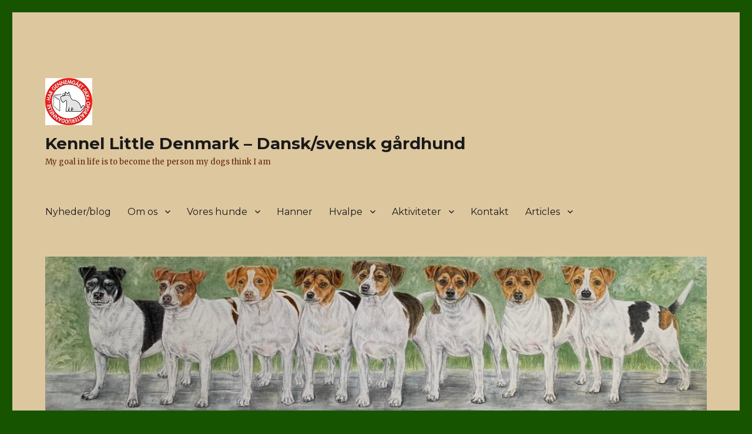

--- FILE ---
content_type: text/html; charset=UTF-8
request_url: http://www.kennellittledenmark.dk/tag/vippen/
body_size: 18233
content:
<!DOCTYPE html>
<html lang="da-DK" class="no-js">
<head>
	<meta charset="UTF-8">
	<meta name="viewport" content="width=device-width, initial-scale=1">
	<link rel="profile" href="https://gmpg.org/xfn/11">
		<script>(function(html){html.className = html.className.replace(/\bno-js\b/,'js')})(document.documentElement);</script>
<title>VIPpen &#8211; Kennel Little Denmark &#8211; Dansk/svensk gårdhund</title>
<meta name='robots' content='max-image-preview:large' />
	<style>img:is([sizes="auto" i], [sizes^="auto," i]) { contain-intrinsic-size: 3000px 1500px }</style>
	<link rel='dns-prefetch' href='//fonts.googleapis.com' />
<link rel='dns-prefetch' href='//netdna.bootstrapcdn.com' />
<link href='https://fonts.gstatic.com' crossorigin rel='preconnect' />
<link rel="alternate" type="application/rss+xml" title="Kennel Little Denmark - Dansk/svensk gårdhund &raquo; Feed" href="https://www.kennellittledenmark.dk/feed/" />
<link rel="alternate" type="application/rss+xml" title="Kennel Little Denmark - Dansk/svensk gårdhund &raquo;-kommentar-feed" href="https://www.kennellittledenmark.dk/comments/feed/" />
<link rel="alternate" type="application/rss+xml" title="Kennel Little Denmark - Dansk/svensk gårdhund &raquo; VIPpen-tag-feed" href="https://www.kennellittledenmark.dk/tag/vippen/feed/" />
<script>
window._wpemojiSettings = {"baseUrl":"https:\/\/s.w.org\/images\/core\/emoji\/16.0.1\/72x72\/","ext":".png","svgUrl":"https:\/\/s.w.org\/images\/core\/emoji\/16.0.1\/svg\/","svgExt":".svg","source":{"concatemoji":"http:\/\/www.kennellittledenmark.dk\/wp-includes\/js\/wp-emoji-release.min.js?ver=6.8.3"}};
/*! This file is auto-generated */
!function(s,n){var o,i,e;function c(e){try{var t={supportTests:e,timestamp:(new Date).valueOf()};sessionStorage.setItem(o,JSON.stringify(t))}catch(e){}}function p(e,t,n){e.clearRect(0,0,e.canvas.width,e.canvas.height),e.fillText(t,0,0);var t=new Uint32Array(e.getImageData(0,0,e.canvas.width,e.canvas.height).data),a=(e.clearRect(0,0,e.canvas.width,e.canvas.height),e.fillText(n,0,0),new Uint32Array(e.getImageData(0,0,e.canvas.width,e.canvas.height).data));return t.every(function(e,t){return e===a[t]})}function u(e,t){e.clearRect(0,0,e.canvas.width,e.canvas.height),e.fillText(t,0,0);for(var n=e.getImageData(16,16,1,1),a=0;a<n.data.length;a++)if(0!==n.data[a])return!1;return!0}function f(e,t,n,a){switch(t){case"flag":return n(e,"\ud83c\udff3\ufe0f\u200d\u26a7\ufe0f","\ud83c\udff3\ufe0f\u200b\u26a7\ufe0f")?!1:!n(e,"\ud83c\udde8\ud83c\uddf6","\ud83c\udde8\u200b\ud83c\uddf6")&&!n(e,"\ud83c\udff4\udb40\udc67\udb40\udc62\udb40\udc65\udb40\udc6e\udb40\udc67\udb40\udc7f","\ud83c\udff4\u200b\udb40\udc67\u200b\udb40\udc62\u200b\udb40\udc65\u200b\udb40\udc6e\u200b\udb40\udc67\u200b\udb40\udc7f");case"emoji":return!a(e,"\ud83e\udedf")}return!1}function g(e,t,n,a){var r="undefined"!=typeof WorkerGlobalScope&&self instanceof WorkerGlobalScope?new OffscreenCanvas(300,150):s.createElement("canvas"),o=r.getContext("2d",{willReadFrequently:!0}),i=(o.textBaseline="top",o.font="600 32px Arial",{});return e.forEach(function(e){i[e]=t(o,e,n,a)}),i}function t(e){var t=s.createElement("script");t.src=e,t.defer=!0,s.head.appendChild(t)}"undefined"!=typeof Promise&&(o="wpEmojiSettingsSupports",i=["flag","emoji"],n.supports={everything:!0,everythingExceptFlag:!0},e=new Promise(function(e){s.addEventListener("DOMContentLoaded",e,{once:!0})}),new Promise(function(t){var n=function(){try{var e=JSON.parse(sessionStorage.getItem(o));if("object"==typeof e&&"number"==typeof e.timestamp&&(new Date).valueOf()<e.timestamp+604800&&"object"==typeof e.supportTests)return e.supportTests}catch(e){}return null}();if(!n){if("undefined"!=typeof Worker&&"undefined"!=typeof OffscreenCanvas&&"undefined"!=typeof URL&&URL.createObjectURL&&"undefined"!=typeof Blob)try{var e="postMessage("+g.toString()+"("+[JSON.stringify(i),f.toString(),p.toString(),u.toString()].join(",")+"));",a=new Blob([e],{type:"text/javascript"}),r=new Worker(URL.createObjectURL(a),{name:"wpTestEmojiSupports"});return void(r.onmessage=function(e){c(n=e.data),r.terminate(),t(n)})}catch(e){}c(n=g(i,f,p,u))}t(n)}).then(function(e){for(var t in e)n.supports[t]=e[t],n.supports.everything=n.supports.everything&&n.supports[t],"flag"!==t&&(n.supports.everythingExceptFlag=n.supports.everythingExceptFlag&&n.supports[t]);n.supports.everythingExceptFlag=n.supports.everythingExceptFlag&&!n.supports.flag,n.DOMReady=!1,n.readyCallback=function(){n.DOMReady=!0}}).then(function(){return e}).then(function(){var e;n.supports.everything||(n.readyCallback(),(e=n.source||{}).concatemoji?t(e.concatemoji):e.wpemoji&&e.twemoji&&(t(e.twemoji),t(e.wpemoji)))}))}((window,document),window._wpemojiSettings);
</script>
<style id='wp-emoji-styles-inline-css'>

	img.wp-smiley, img.emoji {
		display: inline !important;
		border: none !important;
		box-shadow: none !important;
		height: 1em !important;
		width: 1em !important;
		margin: 0 0.07em !important;
		vertical-align: -0.1em !important;
		background: none !important;
		padding: 0 !important;
	}
</style>
<link rel='stylesheet' id='wp-block-library-css' href='http://www.kennellittledenmark.dk/wp-includes/css/dist/block-library/style.min.css?ver=6.8.3' media='all' />
<style id='wp-block-library-theme-inline-css'>
.wp-block-audio :where(figcaption){color:#555;font-size:13px;text-align:center}.is-dark-theme .wp-block-audio :where(figcaption){color:#ffffffa6}.wp-block-audio{margin:0 0 1em}.wp-block-code{border:1px solid #ccc;border-radius:4px;font-family:Menlo,Consolas,monaco,monospace;padding:.8em 1em}.wp-block-embed :where(figcaption){color:#555;font-size:13px;text-align:center}.is-dark-theme .wp-block-embed :where(figcaption){color:#ffffffa6}.wp-block-embed{margin:0 0 1em}.blocks-gallery-caption{color:#555;font-size:13px;text-align:center}.is-dark-theme .blocks-gallery-caption{color:#ffffffa6}:root :where(.wp-block-image figcaption){color:#555;font-size:13px;text-align:center}.is-dark-theme :root :where(.wp-block-image figcaption){color:#ffffffa6}.wp-block-image{margin:0 0 1em}.wp-block-pullquote{border-bottom:4px solid;border-top:4px solid;color:currentColor;margin-bottom:1.75em}.wp-block-pullquote cite,.wp-block-pullquote footer,.wp-block-pullquote__citation{color:currentColor;font-size:.8125em;font-style:normal;text-transform:uppercase}.wp-block-quote{border-left:.25em solid;margin:0 0 1.75em;padding-left:1em}.wp-block-quote cite,.wp-block-quote footer{color:currentColor;font-size:.8125em;font-style:normal;position:relative}.wp-block-quote:where(.has-text-align-right){border-left:none;border-right:.25em solid;padding-left:0;padding-right:1em}.wp-block-quote:where(.has-text-align-center){border:none;padding-left:0}.wp-block-quote.is-large,.wp-block-quote.is-style-large,.wp-block-quote:where(.is-style-plain){border:none}.wp-block-search .wp-block-search__label{font-weight:700}.wp-block-search__button{border:1px solid #ccc;padding:.375em .625em}:where(.wp-block-group.has-background){padding:1.25em 2.375em}.wp-block-separator.has-css-opacity{opacity:.4}.wp-block-separator{border:none;border-bottom:2px solid;margin-left:auto;margin-right:auto}.wp-block-separator.has-alpha-channel-opacity{opacity:1}.wp-block-separator:not(.is-style-wide):not(.is-style-dots){width:100px}.wp-block-separator.has-background:not(.is-style-dots){border-bottom:none;height:1px}.wp-block-separator.has-background:not(.is-style-wide):not(.is-style-dots){height:2px}.wp-block-table{margin:0 0 1em}.wp-block-table td,.wp-block-table th{word-break:normal}.wp-block-table :where(figcaption){color:#555;font-size:13px;text-align:center}.is-dark-theme .wp-block-table :where(figcaption){color:#ffffffa6}.wp-block-video :where(figcaption){color:#555;font-size:13px;text-align:center}.is-dark-theme .wp-block-video :where(figcaption){color:#ffffffa6}.wp-block-video{margin:0 0 1em}:root :where(.wp-block-template-part.has-background){margin-bottom:0;margin-top:0;padding:1.25em 2.375em}
</style>
<style id='classic-theme-styles-inline-css'>
/*! This file is auto-generated */
.wp-block-button__link{color:#fff;background-color:#32373c;border-radius:9999px;box-shadow:none;text-decoration:none;padding:calc(.667em + 2px) calc(1.333em + 2px);font-size:1.125em}.wp-block-file__button{background:#32373c;color:#fff;text-decoration:none}
</style>
<style id='presto-player-popup-trigger-style-inline-css'>
:where(.wp-block-presto-player-popup-trigger) {
  /* reduce specificity */
  display: grid;
  gap: 1rem;
  cursor: pointer;
}

/* Play icon overlay for popup image trigger variation */
:where(.presto-popup-image-trigger) {
  position: relative;
  cursor: pointer;
}

:where(.presto-popup-image-trigger)::before {
  content: "";
  position: absolute;
  top: 50%;
  left: 50%;
  transform: translate(-50%, -50%);
  width: 48px;
  height: 48px;
  background-image: url("/wp-content/plugins/presto-player/src/admin/blocks/blocks/popup-trigger/../../../../../img/play-button.svg");
  background-size: contain;
  background-repeat: no-repeat;
  background-position: center;
  z-index: 10;
  pointer-events: none;
}

:where(.presto-popup-image-trigger img) {
  display: block;
  width: 100%;
  height: auto;
  filter: brightness(0.5);
}
</style>
<style id='presto-player-popup-media-style-inline-css'>
.wp-block-presto-player-popup.is-selected .wp-block-presto-player-popup-media {
  display: initial;
}

.wp-block-presto-player-popup.has-child-selected .wp-block-presto-player-popup-media {
  display: initial;
}

.presto-popup__overlay {
  position: fixed;
  top: 0;
  left: 0;
  z-index: 100000;
  overflow: hidden;
  width: 100%;
  height: 100vh;
  box-sizing: border-box;
  padding: 0 5%;
  visibility: hidden;
  opacity: 0;
  display: flex;
  align-items: center;
  justify-content: center;
  transition:
    opacity 0.2s ease,
    visibility 0.2s ease;

  --presto-popup-media-width: 1280px;
  --presto-popup-background-color: rgba(0, 0, 0, 0.917);
}

.presto-popup--active {
  visibility: visible;
  opacity: 1;
}

.presto-popup--active .presto-popup__content {
  transform: scale(1);
}

.presto-popup__content {
  position: relative;
  z-index: 9999999999;
  width: 100%;
  max-width: var(--presto-popup-media-width);
  transform: scale(0.9);
  transition: transform 0.2s ease;
}

.presto-popup__close-button {
  position: absolute;
  top: calc(env(safe-area-inset-top) + 16px);
  right: calc(env(safe-area-inset-right) + 16px);
  padding: 0;
  cursor: pointer;
  z-index: 5000000;
  min-width: 24px;
  min-height: 24px;
  width: 24px;
  height: 24px;
  display: flex;
  align-items: center;
  justify-content: center;
  border: none;
  background: none;
  box-shadow: none;
  transition: opacity 0.2s ease;
}

.presto-popup__close-button:hover,
.presto-popup__close-button:focus {
  opacity: 0.8;
  background: none;
  border: none;
}

.presto-popup__close-button:not(:hover):not(:active):not(.has-background) {
  background: none;
  border: none;
}

.presto-popup__close-button svg {
  width: 24px;
  height: 24px;
  fill: white;
}

.presto-popup__scrim {
  width: 100%;
  height: 100%;
  position: absolute;
  z-index: 2000000;
  background-color: var(--presto-popup-background-color, rgb(255, 255, 255));
}

.presto-popup__speak {
  position: absolute;
  width: 1px;
  height: 1px;
  padding: 0;
  margin: -1px;
  overflow: hidden;
  clip: rect(0, 0, 0, 0);
  white-space: nowrap;
  border: 0;
}
</style>
<style id='global-styles-inline-css'>
:root{--wp--preset--aspect-ratio--square: 1;--wp--preset--aspect-ratio--4-3: 4/3;--wp--preset--aspect-ratio--3-4: 3/4;--wp--preset--aspect-ratio--3-2: 3/2;--wp--preset--aspect-ratio--2-3: 2/3;--wp--preset--aspect-ratio--16-9: 16/9;--wp--preset--aspect-ratio--9-16: 9/16;--wp--preset--color--black: #000000;--wp--preset--color--cyan-bluish-gray: #abb8c3;--wp--preset--color--white: #fff;--wp--preset--color--pale-pink: #f78da7;--wp--preset--color--vivid-red: #cf2e2e;--wp--preset--color--luminous-vivid-orange: #ff6900;--wp--preset--color--luminous-vivid-amber: #fcb900;--wp--preset--color--light-green-cyan: #7bdcb5;--wp--preset--color--vivid-green-cyan: #00d084;--wp--preset--color--pale-cyan-blue: #8ed1fc;--wp--preset--color--vivid-cyan-blue: #0693e3;--wp--preset--color--vivid-purple: #9b51e0;--wp--preset--color--dark-gray: #1a1a1a;--wp--preset--color--medium-gray: #686868;--wp--preset--color--light-gray: #e5e5e5;--wp--preset--color--blue-gray: #4d545c;--wp--preset--color--bright-blue: #007acc;--wp--preset--color--light-blue: #9adffd;--wp--preset--color--dark-brown: #402b30;--wp--preset--color--medium-brown: #774e24;--wp--preset--color--dark-red: #640c1f;--wp--preset--color--bright-red: #ff675f;--wp--preset--color--yellow: #ffef8e;--wp--preset--gradient--vivid-cyan-blue-to-vivid-purple: linear-gradient(135deg,rgba(6,147,227,1) 0%,rgb(155,81,224) 100%);--wp--preset--gradient--light-green-cyan-to-vivid-green-cyan: linear-gradient(135deg,rgb(122,220,180) 0%,rgb(0,208,130) 100%);--wp--preset--gradient--luminous-vivid-amber-to-luminous-vivid-orange: linear-gradient(135deg,rgba(252,185,0,1) 0%,rgba(255,105,0,1) 100%);--wp--preset--gradient--luminous-vivid-orange-to-vivid-red: linear-gradient(135deg,rgba(255,105,0,1) 0%,rgb(207,46,46) 100%);--wp--preset--gradient--very-light-gray-to-cyan-bluish-gray: linear-gradient(135deg,rgb(238,238,238) 0%,rgb(169,184,195) 100%);--wp--preset--gradient--cool-to-warm-spectrum: linear-gradient(135deg,rgb(74,234,220) 0%,rgb(151,120,209) 20%,rgb(207,42,186) 40%,rgb(238,44,130) 60%,rgb(251,105,98) 80%,rgb(254,248,76) 100%);--wp--preset--gradient--blush-light-purple: linear-gradient(135deg,rgb(255,206,236) 0%,rgb(152,150,240) 100%);--wp--preset--gradient--blush-bordeaux: linear-gradient(135deg,rgb(254,205,165) 0%,rgb(254,45,45) 50%,rgb(107,0,62) 100%);--wp--preset--gradient--luminous-dusk: linear-gradient(135deg,rgb(255,203,112) 0%,rgb(199,81,192) 50%,rgb(65,88,208) 100%);--wp--preset--gradient--pale-ocean: linear-gradient(135deg,rgb(255,245,203) 0%,rgb(182,227,212) 50%,rgb(51,167,181) 100%);--wp--preset--gradient--electric-grass: linear-gradient(135deg,rgb(202,248,128) 0%,rgb(113,206,126) 100%);--wp--preset--gradient--midnight: linear-gradient(135deg,rgb(2,3,129) 0%,rgb(40,116,252) 100%);--wp--preset--font-size--small: 13px;--wp--preset--font-size--medium: 20px;--wp--preset--font-size--large: 36px;--wp--preset--font-size--x-large: 42px;--wp--preset--spacing--20: 0.44rem;--wp--preset--spacing--30: 0.67rem;--wp--preset--spacing--40: 1rem;--wp--preset--spacing--50: 1.5rem;--wp--preset--spacing--60: 2.25rem;--wp--preset--spacing--70: 3.38rem;--wp--preset--spacing--80: 5.06rem;--wp--preset--shadow--natural: 6px 6px 9px rgba(0, 0, 0, 0.2);--wp--preset--shadow--deep: 12px 12px 50px rgba(0, 0, 0, 0.4);--wp--preset--shadow--sharp: 6px 6px 0px rgba(0, 0, 0, 0.2);--wp--preset--shadow--outlined: 6px 6px 0px -3px rgba(255, 255, 255, 1), 6px 6px rgba(0, 0, 0, 1);--wp--preset--shadow--crisp: 6px 6px 0px rgba(0, 0, 0, 1);}:root :where(.is-layout-flow) > :first-child{margin-block-start: 0;}:root :where(.is-layout-flow) > :last-child{margin-block-end: 0;}:root :where(.is-layout-flow) > *{margin-block-start: 24px;margin-block-end: 0;}:root :where(.is-layout-constrained) > :first-child{margin-block-start: 0;}:root :where(.is-layout-constrained) > :last-child{margin-block-end: 0;}:root :where(.is-layout-constrained) > *{margin-block-start: 24px;margin-block-end: 0;}:root :where(.is-layout-flex){gap: 24px;}:root :where(.is-layout-grid){gap: 24px;}body .is-layout-flex{display: flex;}.is-layout-flex{flex-wrap: wrap;align-items: center;}.is-layout-flex > :is(*, div){margin: 0;}body .is-layout-grid{display: grid;}.is-layout-grid > :is(*, div){margin: 0;}.has-black-color{color: var(--wp--preset--color--black) !important;}.has-cyan-bluish-gray-color{color: var(--wp--preset--color--cyan-bluish-gray) !important;}.has-white-color{color: var(--wp--preset--color--white) !important;}.has-pale-pink-color{color: var(--wp--preset--color--pale-pink) !important;}.has-vivid-red-color{color: var(--wp--preset--color--vivid-red) !important;}.has-luminous-vivid-orange-color{color: var(--wp--preset--color--luminous-vivid-orange) !important;}.has-luminous-vivid-amber-color{color: var(--wp--preset--color--luminous-vivid-amber) !important;}.has-light-green-cyan-color{color: var(--wp--preset--color--light-green-cyan) !important;}.has-vivid-green-cyan-color{color: var(--wp--preset--color--vivid-green-cyan) !important;}.has-pale-cyan-blue-color{color: var(--wp--preset--color--pale-cyan-blue) !important;}.has-vivid-cyan-blue-color{color: var(--wp--preset--color--vivid-cyan-blue) !important;}.has-vivid-purple-color{color: var(--wp--preset--color--vivid-purple) !important;}.has-dark-gray-color{color: var(--wp--preset--color--dark-gray) !important;}.has-medium-gray-color{color: var(--wp--preset--color--medium-gray) !important;}.has-light-gray-color{color: var(--wp--preset--color--light-gray) !important;}.has-blue-gray-color{color: var(--wp--preset--color--blue-gray) !important;}.has-bright-blue-color{color: var(--wp--preset--color--bright-blue) !important;}.has-light-blue-color{color: var(--wp--preset--color--light-blue) !important;}.has-dark-brown-color{color: var(--wp--preset--color--dark-brown) !important;}.has-medium-brown-color{color: var(--wp--preset--color--medium-brown) !important;}.has-dark-red-color{color: var(--wp--preset--color--dark-red) !important;}.has-bright-red-color{color: var(--wp--preset--color--bright-red) !important;}.has-yellow-color{color: var(--wp--preset--color--yellow) !important;}.has-black-background-color{background-color: var(--wp--preset--color--black) !important;}.has-cyan-bluish-gray-background-color{background-color: var(--wp--preset--color--cyan-bluish-gray) !important;}.has-white-background-color{background-color: var(--wp--preset--color--white) !important;}.has-pale-pink-background-color{background-color: var(--wp--preset--color--pale-pink) !important;}.has-vivid-red-background-color{background-color: var(--wp--preset--color--vivid-red) !important;}.has-luminous-vivid-orange-background-color{background-color: var(--wp--preset--color--luminous-vivid-orange) !important;}.has-luminous-vivid-amber-background-color{background-color: var(--wp--preset--color--luminous-vivid-amber) !important;}.has-light-green-cyan-background-color{background-color: var(--wp--preset--color--light-green-cyan) !important;}.has-vivid-green-cyan-background-color{background-color: var(--wp--preset--color--vivid-green-cyan) !important;}.has-pale-cyan-blue-background-color{background-color: var(--wp--preset--color--pale-cyan-blue) !important;}.has-vivid-cyan-blue-background-color{background-color: var(--wp--preset--color--vivid-cyan-blue) !important;}.has-vivid-purple-background-color{background-color: var(--wp--preset--color--vivid-purple) !important;}.has-dark-gray-background-color{background-color: var(--wp--preset--color--dark-gray) !important;}.has-medium-gray-background-color{background-color: var(--wp--preset--color--medium-gray) !important;}.has-light-gray-background-color{background-color: var(--wp--preset--color--light-gray) !important;}.has-blue-gray-background-color{background-color: var(--wp--preset--color--blue-gray) !important;}.has-bright-blue-background-color{background-color: var(--wp--preset--color--bright-blue) !important;}.has-light-blue-background-color{background-color: var(--wp--preset--color--light-blue) !important;}.has-dark-brown-background-color{background-color: var(--wp--preset--color--dark-brown) !important;}.has-medium-brown-background-color{background-color: var(--wp--preset--color--medium-brown) !important;}.has-dark-red-background-color{background-color: var(--wp--preset--color--dark-red) !important;}.has-bright-red-background-color{background-color: var(--wp--preset--color--bright-red) !important;}.has-yellow-background-color{background-color: var(--wp--preset--color--yellow) !important;}.has-black-border-color{border-color: var(--wp--preset--color--black) !important;}.has-cyan-bluish-gray-border-color{border-color: var(--wp--preset--color--cyan-bluish-gray) !important;}.has-white-border-color{border-color: var(--wp--preset--color--white) !important;}.has-pale-pink-border-color{border-color: var(--wp--preset--color--pale-pink) !important;}.has-vivid-red-border-color{border-color: var(--wp--preset--color--vivid-red) !important;}.has-luminous-vivid-orange-border-color{border-color: var(--wp--preset--color--luminous-vivid-orange) !important;}.has-luminous-vivid-amber-border-color{border-color: var(--wp--preset--color--luminous-vivid-amber) !important;}.has-light-green-cyan-border-color{border-color: var(--wp--preset--color--light-green-cyan) !important;}.has-vivid-green-cyan-border-color{border-color: var(--wp--preset--color--vivid-green-cyan) !important;}.has-pale-cyan-blue-border-color{border-color: var(--wp--preset--color--pale-cyan-blue) !important;}.has-vivid-cyan-blue-border-color{border-color: var(--wp--preset--color--vivid-cyan-blue) !important;}.has-vivid-purple-border-color{border-color: var(--wp--preset--color--vivid-purple) !important;}.has-dark-gray-border-color{border-color: var(--wp--preset--color--dark-gray) !important;}.has-medium-gray-border-color{border-color: var(--wp--preset--color--medium-gray) !important;}.has-light-gray-border-color{border-color: var(--wp--preset--color--light-gray) !important;}.has-blue-gray-border-color{border-color: var(--wp--preset--color--blue-gray) !important;}.has-bright-blue-border-color{border-color: var(--wp--preset--color--bright-blue) !important;}.has-light-blue-border-color{border-color: var(--wp--preset--color--light-blue) !important;}.has-dark-brown-border-color{border-color: var(--wp--preset--color--dark-brown) !important;}.has-medium-brown-border-color{border-color: var(--wp--preset--color--medium-brown) !important;}.has-dark-red-border-color{border-color: var(--wp--preset--color--dark-red) !important;}.has-bright-red-border-color{border-color: var(--wp--preset--color--bright-red) !important;}.has-yellow-border-color{border-color: var(--wp--preset--color--yellow) !important;}.has-vivid-cyan-blue-to-vivid-purple-gradient-background{background: var(--wp--preset--gradient--vivid-cyan-blue-to-vivid-purple) !important;}.has-light-green-cyan-to-vivid-green-cyan-gradient-background{background: var(--wp--preset--gradient--light-green-cyan-to-vivid-green-cyan) !important;}.has-luminous-vivid-amber-to-luminous-vivid-orange-gradient-background{background: var(--wp--preset--gradient--luminous-vivid-amber-to-luminous-vivid-orange) !important;}.has-luminous-vivid-orange-to-vivid-red-gradient-background{background: var(--wp--preset--gradient--luminous-vivid-orange-to-vivid-red) !important;}.has-very-light-gray-to-cyan-bluish-gray-gradient-background{background: var(--wp--preset--gradient--very-light-gray-to-cyan-bluish-gray) !important;}.has-cool-to-warm-spectrum-gradient-background{background: var(--wp--preset--gradient--cool-to-warm-spectrum) !important;}.has-blush-light-purple-gradient-background{background: var(--wp--preset--gradient--blush-light-purple) !important;}.has-blush-bordeaux-gradient-background{background: var(--wp--preset--gradient--blush-bordeaux) !important;}.has-luminous-dusk-gradient-background{background: var(--wp--preset--gradient--luminous-dusk) !important;}.has-pale-ocean-gradient-background{background: var(--wp--preset--gradient--pale-ocean) !important;}.has-electric-grass-gradient-background{background: var(--wp--preset--gradient--electric-grass) !important;}.has-midnight-gradient-background{background: var(--wp--preset--gradient--midnight) !important;}.has-small-font-size{font-size: var(--wp--preset--font-size--small) !important;}.has-medium-font-size{font-size: var(--wp--preset--font-size--medium) !important;}.has-large-font-size{font-size: var(--wp--preset--font-size--large) !important;}.has-x-large-font-size{font-size: var(--wp--preset--font-size--x-large) !important;}
:root :where(.wp-block-pullquote){font-size: 1.5em;line-height: 1.6;}
</style>
<link rel='stylesheet' id='ngg_trigger_buttons-css' href='https://www.kennellittledenmark.dk/wp-content/plugins/nextgen-gallery/static/GalleryDisplay/trigger_buttons.css?ver=4.0.4' media='all' />
<link rel='stylesheet' id='fancybox-0-css' href='https://www.kennellittledenmark.dk/wp-content/plugins/nextgen-gallery/static/Lightbox/fancybox/jquery.fancybox-1.3.4.css?ver=4.0.4' media='all' />
<link rel='stylesheet' id='fontawesome_v4_shim_style-css' href='https://www.kennellittledenmark.dk/wp-content/plugins/nextgen-gallery/static/FontAwesome/css/v4-shims.min.css?ver=6.8.3' media='all' />
<link rel='stylesheet' id='fontawesome-css' href='https://www.kennellittledenmark.dk/wp-content/plugins/nextgen-gallery/static/FontAwesome/css/all.min.css?ver=6.8.3' media='all' />
<link rel='stylesheet' id='nextgen_pagination_style-css' href='https://www.kennellittledenmark.dk/wp-content/plugins/nextgen-gallery/static/GalleryDisplay/pagination_style.css?ver=4.0.4' media='all' />
<link rel='stylesheet' id='nextgen_basic_thumbnails_style-css' href='https://www.kennellittledenmark.dk/wp-content/plugins/nextgen-gallery/static/Thumbnails/nextgen_basic_thumbnails.css?ver=4.0.4' media='all' />
<link rel='stylesheet' id='twentysixteen-fonts-css' href='https://fonts.googleapis.com/css?family=Merriweather%3A400%2C700%2C900%2C400italic%2C700italic%2C900italic%7CMontserrat%3A400%2C700%7CInconsolata%3A400&#038;subset=latin%2Clatin-ext&#038;display=fallback' media='all' />
<link rel='stylesheet' id='genericons-css' href='http://www.kennellittledenmark.dk/wp-content/themes/twentysixteen/genericons/genericons.css?ver=20201208' media='all' />
<link rel='stylesheet' id='twentysixteen-style-css' href='http://www.kennellittledenmark.dk/wp-content/themes/twentysixteen/style.css?ver=20221101' media='all' />
<style id='twentysixteen-style-inline-css'>

		/* Custom Page Background Color */
		.site {
			background-color: #ddc79f;
		}

		mark,
		ins,
		button,
		button[disabled]:hover,
		button[disabled]:focus,
		input[type="button"],
		input[type="button"][disabled]:hover,
		input[type="button"][disabled]:focus,
		input[type="reset"],
		input[type="reset"][disabled]:hover,
		input[type="reset"][disabled]:focus,
		input[type="submit"],
		input[type="submit"][disabled]:hover,
		input[type="submit"][disabled]:focus,
		.menu-toggle.toggled-on,
		.menu-toggle.toggled-on:hover,
		.menu-toggle.toggled-on:focus,
		.pagination .prev,
		.pagination .next,
		.pagination .prev:hover,
		.pagination .prev:focus,
		.pagination .next:hover,
		.pagination .next:focus,
		.pagination .nav-links:before,
		.pagination .nav-links:after,
		.widget_calendar tbody a,
		.widget_calendar tbody a:hover,
		.widget_calendar tbody a:focus,
		.page-links a,
		.page-links a:hover,
		.page-links a:focus {
			color: #ddc79f;
		}

		@media screen and (min-width: 56.875em) {
			.main-navigation ul ul li {
				background-color: #ddc79f;
			}

			.main-navigation ul ul:after {
				border-top-color: #ddc79f;
				border-bottom-color: #ddc79f;
			}
		}
	

		/* Custom Link Color */
		.menu-toggle:hover,
		.menu-toggle:focus,
		a,
		.main-navigation a:hover,
		.main-navigation a:focus,
		.dropdown-toggle:hover,
		.dropdown-toggle:focus,
		.social-navigation a:hover:before,
		.social-navigation a:focus:before,
		.post-navigation a:hover .post-title,
		.post-navigation a:focus .post-title,
		.tagcloud a:hover,
		.tagcloud a:focus,
		.site-branding .site-title a:hover,
		.site-branding .site-title a:focus,
		.entry-title a:hover,
		.entry-title a:focus,
		.entry-footer a:hover,
		.entry-footer a:focus,
		.comment-metadata a:hover,
		.comment-metadata a:focus,
		.pingback .comment-edit-link:hover,
		.pingback .comment-edit-link:focus,
		.comment-reply-link,
		.comment-reply-link:hover,
		.comment-reply-link:focus,
		.required,
		.site-info a:hover,
		.site-info a:focus {
			color: #b75270;
		}

		mark,
		ins,
		button:hover,
		button:focus,
		input[type="button"]:hover,
		input[type="button"]:focus,
		input[type="reset"]:hover,
		input[type="reset"]:focus,
		input[type="submit"]:hover,
		input[type="submit"]:focus,
		.pagination .prev:hover,
		.pagination .prev:focus,
		.pagination .next:hover,
		.pagination .next:focus,
		.widget_calendar tbody a,
		.page-links a:hover,
		.page-links a:focus {
			background-color: #b75270;
		}

		input[type="date"]:focus,
		input[type="time"]:focus,
		input[type="datetime-local"]:focus,
		input[type="week"]:focus,
		input[type="month"]:focus,
		input[type="text"]:focus,
		input[type="email"]:focus,
		input[type="url"]:focus,
		input[type="password"]:focus,
		input[type="search"]:focus,
		input[type="tel"]:focus,
		input[type="number"]:focus,
		textarea:focus,
		.tagcloud a:hover,
		.tagcloud a:focus,
		.menu-toggle:hover,
		.menu-toggle:focus {
			border-color: #b75270;
		}

		@media screen and (min-width: 56.875em) {
			.main-navigation li:hover > a,
			.main-navigation li.focus > a {
				color: #b75270;
			}
		}
	

		/* Custom Secondary Text Color */

		/**
		 * IE8 and earlier will drop any block with CSS3 selectors.
		 * Do not combine these styles with the next block.
		 */
		body:not(.search-results) .entry-summary {
			color: #632a08;
		}

		blockquote,
		.post-password-form label,
		a:hover,
		a:focus,
		a:active,
		.post-navigation .meta-nav,
		.image-navigation,
		.comment-navigation,
		.widget_recent_entries .post-date,
		.widget_rss .rss-date,
		.widget_rss cite,
		.site-description,
		.author-bio,
		.entry-footer,
		.entry-footer a,
		.sticky-post,
		.taxonomy-description,
		.entry-caption,
		.comment-metadata,
		.pingback .edit-link,
		.comment-metadata a,
		.pingback .comment-edit-link,
		.comment-form label,
		.comment-notes,
		.comment-awaiting-moderation,
		.logged-in-as,
		.form-allowed-tags,
		.site-info,
		.site-info a,
		.wp-caption .wp-caption-text,
		.gallery-caption,
		.widecolumn label,
		.widecolumn .mu_register label {
			color: #632a08;
		}

		.widget_calendar tbody a:hover,
		.widget_calendar tbody a:focus {
			background-color: #632a08;
		}
	
</style>
<link rel='stylesheet' id='twentysixteen-block-style-css' href='http://www.kennellittledenmark.dk/wp-content/themes/twentysixteen/css/blocks.css?ver=20221004' media='all' />
<!--[if lt IE 10]>
<link rel='stylesheet' id='twentysixteen-ie-css' href='http://www.kennellittledenmark.dk/wp-content/themes/twentysixteen/css/ie.css?ver=20170530' media='all' />
<![endif]-->
<!--[if lt IE 9]>
<link rel='stylesheet' id='twentysixteen-ie8-css' href='http://www.kennellittledenmark.dk/wp-content/themes/twentysixteen/css/ie8.css?ver=20170530' media='all' />
<![endif]-->
<!--[if lt IE 8]>
<link rel='stylesheet' id='twentysixteen-ie7-css' href='http://www.kennellittledenmark.dk/wp-content/themes/twentysixteen/css/ie7.css?ver=20170530' media='all' />
<![endif]-->
<!--[if IE 7]>
<link rel='stylesheet' id='fontawesome-ie-css' href='//netdna.bootstrapcdn.com/font-awesome/3.2.1/css/font-awesome-ie7.min.css?ver=1.3.9' media='all' />
<![endif]-->
		<style>
			/* Accessible for screen readers but hidden from view */
			.fa-hidden { position:absolute; left:-10000px; top:auto; width:1px; height:1px; overflow:hidden; }
			.rtl .fa-hidden { left:10000px; }
			.fa-showtext { margin-right: 5px; }
		</style>
		<script src="http://www.kennellittledenmark.dk/wp-includes/js/jquery/jquery.min.js?ver=3.7.1" id="jquery-core-js"></script>
<script src="http://www.kennellittledenmark.dk/wp-includes/js/jquery/jquery-migrate.min.js?ver=3.4.1" id="jquery-migrate-js"></script>
<script id="photocrati_ajax-js-extra">
var photocrati_ajax = {"url":"http:\/\/www.kennellittledenmark.dk\/index.php?photocrati_ajax=1","rest_url":"https:\/\/www.kennellittledenmark.dk\/wp-json\/","wp_home_url":"https:\/\/www.kennellittledenmark.dk","wp_site_url":"http:\/\/www.kennellittledenmark.dk","wp_root_url":"https:\/\/www.kennellittledenmark.dk","wp_plugins_url":"http:\/\/www.kennellittledenmark.dk\/wp-content\/plugins","wp_content_url":"http:\/\/www.kennellittledenmark.dk\/wp-content","wp_includes_url":"http:\/\/www.kennellittledenmark.dk\/wp-includes\/","ngg_param_slug":"nggallery","rest_nonce":"69cb964eff"};
</script>
<script src="https://www.kennellittledenmark.dk/wp-content/plugins/nextgen-gallery/static/Legacy/ajax.min.js?ver=4.0.4" id="photocrati_ajax-js"></script>
<script src="https://www.kennellittledenmark.dk/wp-content/plugins/nextgen-gallery/static/FontAwesome/js/v4-shims.min.js?ver=5.3.1" id="fontawesome_v4_shim-js"></script>
<script defer crossorigin="anonymous" data-auto-replace-svg="false" data-keep-original-source="false" data-search-pseudo-elements src="https://www.kennellittledenmark.dk/wp-content/plugins/nextgen-gallery/static/FontAwesome/js/all.min.js?ver=5.3.1" id="fontawesome-js"></script>
<script src="https://www.kennellittledenmark.dk/wp-content/plugins/nextgen-gallery/static/Thumbnails/nextgen_basic_thumbnails.js?ver=4.0.4" id="nextgen_basic_thumbnails_script-js"></script>
<!--[if lt IE 9]>
<script src="http://www.kennellittledenmark.dk/wp-content/themes/twentysixteen/js/html5.js?ver=3.7.3" id="twentysixteen-html5-js"></script>
<![endif]-->
<link rel="https://api.w.org/" href="https://www.kennellittledenmark.dk/wp-json/" /><link rel="alternate" title="JSON" type="application/json" href="https://www.kennellittledenmark.dk/wp-json/wp/v2/tags/186" /><link rel="EditURI" type="application/rsd+xml" title="RSD" href="https://www.kennellittledenmark.dk/xmlrpc.php?rsd" />
<meta name="generator" content="WordPress 6.8.3" />
<style>[class*=" icon-oc-"],[class^=icon-oc-]{speak:none;font-style:normal;font-weight:400;font-variant:normal;text-transform:none;line-height:1;-webkit-font-smoothing:antialiased;-moz-osx-font-smoothing:grayscale}.icon-oc-one-com-white-32px-fill:before{content:"901"}.icon-oc-one-com:before{content:"900"}#one-com-icon,.toplevel_page_onecom-wp .wp-menu-image{speak:none;display:flex;align-items:center;justify-content:center;text-transform:none;line-height:1;-webkit-font-smoothing:antialiased;-moz-osx-font-smoothing:grayscale}.onecom-wp-admin-bar-item>a,.toplevel_page_onecom-wp>.wp-menu-name{font-size:16px;font-weight:400;line-height:1}.toplevel_page_onecom-wp>.wp-menu-name img{width:69px;height:9px;}.wp-submenu-wrap.wp-submenu>.wp-submenu-head>img{width:88px;height:auto}.onecom-wp-admin-bar-item>a img{height:7px!important}.onecom-wp-admin-bar-item>a img,.toplevel_page_onecom-wp>.wp-menu-name img{opacity:.8}.onecom-wp-admin-bar-item.hover>a img,.toplevel_page_onecom-wp.wp-has-current-submenu>.wp-menu-name img,li.opensub>a.toplevel_page_onecom-wp>.wp-menu-name img{opacity:1}#one-com-icon:before,.onecom-wp-admin-bar-item>a:before,.toplevel_page_onecom-wp>.wp-menu-image:before{content:'';position:static!important;background-color:rgba(240,245,250,.4);border-radius:102px;width:18px;height:18px;padding:0!important}.onecom-wp-admin-bar-item>a:before{width:14px;height:14px}.onecom-wp-admin-bar-item.hover>a:before,.toplevel_page_onecom-wp.opensub>a>.wp-menu-image:before,.toplevel_page_onecom-wp.wp-has-current-submenu>.wp-menu-image:before{background-color:#76b82a}.onecom-wp-admin-bar-item>a{display:inline-flex!important;align-items:center;justify-content:center}#one-com-logo-wrapper{font-size:4em}#one-com-icon{vertical-align:middle}.imagify-welcome{display:none !important;}</style><style>.recentcomments a{display:inline !important;padding:0 !important;margin:0 !important;}</style><style id="custom-background-css">
body.custom-background { background-color: #165400; }
</style>
	<link rel="icon" href="https://www.kennellittledenmark.dk/wp-content/uploads/2017/05/Logoopdr-udd1-e1494876760754-150x150.jpg" sizes="32x32" />
<link rel="icon" href="https://www.kennellittledenmark.dk/wp-content/uploads/2017/05/Logoopdr-udd1-300x300.jpg" sizes="192x192" />
<link rel="apple-touch-icon" href="https://www.kennellittledenmark.dk/wp-content/uploads/2017/05/Logoopdr-udd1-300x300.jpg" />
<meta name="msapplication-TileImage" content="https://www.kennellittledenmark.dk/wp-content/uploads/2017/05/Logoopdr-udd1-300x300.jpg" />
		<style id="wp-custom-css">
			/*
Du kan tilføje din egen CSS her.

Klik på hjælp-ikonet ovenfor for at lære mere.
*/
		</style>
		</head>

<body class="archive tag tag-vippen tag-186 custom-background wp-custom-logo wp-embed-responsive wp-theme-twentysixteen hfeed">
<div id="page" class="site">
	<div class="site-inner">
		<a class="skip-link screen-reader-text" href="#content">Videre til indhold</a>

		<header id="masthead" class="site-header">
			<div class="site-header-main">
				<div class="site-branding">
					<a href="https://www.kennellittledenmark.dk/" class="custom-logo-link" rel="home"><img width="80" height="80" src="https://www.kennellittledenmark.dk/wp-content/uploads/2017/05/Logoopdr-udd1lille.jpg" class="custom-logo" alt="Kennel Little Denmark &#8211; Dansk/svensk gårdhund" decoding="async" /></a>
											<p class="site-title"><a href="https://www.kennellittledenmark.dk/" rel="home">Kennel Little Denmark &#8211; Dansk/svensk gårdhund</a></p>
												<p class="site-description">My goal in life is to become the person my dogs think I am</p>
									</div><!-- .site-branding -->

									<button id="menu-toggle" class="menu-toggle">Menu</button>

					<div id="site-header-menu" class="site-header-menu">
													<nav id="site-navigation" class="main-navigation" aria-label="Primær menu">
								<div class="menu-top-menu-container"><ul id="menu-top-menu" class="primary-menu"><li id="menu-item-728" class="menu-item menu-item-type-custom menu-item-object-custom menu-item-728"><a href="http://www.kennellittledenmark.dk">Nyheder/blog</a></li>
<li id="menu-item-275" class="menu-item menu-item-type-post_type menu-item-object-page menu-item-has-children menu-item-275"><a href="https://www.kennellittledenmark.dk/eksempel-side/">Om os</a>
<ul class="sub-menu">
	<li id="menu-item-414" class="menu-item menu-item-type-post_type menu-item-object-page menu-item-414"><a href="https://www.kennellittledenmark.dk/om-os/">Min baggrund</a></li>
</ul>
</li>
<li id="menu-item-463" class="menu-item menu-item-type-post_type menu-item-object-page menu-item-has-children menu-item-463"><a href="https://www.kennellittledenmark.dk/vores-hunde/">Vores hunde</a>
<ul class="sub-menu">
	<li id="menu-item-568" class="menu-item menu-item-type-post_type menu-item-object-page menu-item-568"><a href="https://www.kennellittledenmark.dk/pensionisterne/">Pensionisterne</a></li>
</ul>
</li>
<li id="menu-item-817" class="menu-item menu-item-type-post_type menu-item-object-page menu-item-817"><a href="https://www.kennellittledenmark.dk/hanner/">Hanner</a></li>
<li id="menu-item-419" class="menu-item menu-item-type-post_type menu-item-object-page menu-item-has-children menu-item-419"><a href="https://www.kennellittledenmark.dk/hvalpe/">Hvalpe</a>
<ul class="sub-menu">
	<li id="menu-item-1971" class="menu-item menu-item-type-post_type menu-item-object-page menu-item-1971"><a href="https://www.kennellittledenmark.dk/hvalpe-2025/">Hvalpe 2025</a></li>
	<li id="menu-item-637" class="menu-item menu-item-type-post_type menu-item-object-page menu-item-637"><a href="https://www.kennellittledenmark.dk/hvalpe-paa-vej-2017/">Hvalpe 2018</a></li>
	<li id="menu-item-1700" class="menu-item menu-item-type-post_type menu-item-object-page menu-item-1700"><a href="https://www.kennellittledenmark.dk/hvalpe-2023/">Hvalpe 2024</a></li>
</ul>
</li>
<li id="menu-item-281" class="menu-item menu-item-type-post_type menu-item-object-page menu-item-has-children menu-item-281"><a href="https://www.kennellittledenmark.dk/sample-page/">Aktiviteter</a>
<ul class="sub-menu">
	<li id="menu-item-350" class="menu-item menu-item-type-post_type menu-item-object-page menu-item-350"><a href="https://www.kennellittledenmark.dk/udstillinger/">Udstilling</a></li>
	<li id="menu-item-351" class="menu-item menu-item-type-post_type menu-item-object-page menu-item-351"><a href="https://www.kennellittledenmark.dk/hundesvoem/">Hundesvøm</a></li>
</ul>
</li>
<li id="menu-item-274" class="menu-item menu-item-type-post_type menu-item-object-page menu-item-274"><a href="https://www.kennellittledenmark.dk/contact/">Kontakt</a></li>
<li id="menu-item-1647" class="menu-item menu-item-type-post_type menu-item-object-page menu-item-has-children menu-item-1647"><a href="https://www.kennellittledenmark.dk/articles/">Articles</a>
<ul class="sub-menu">
	<li id="menu-item-1617" class="menu-item menu-item-type-post_type menu-item-object-page menu-item-1617"><a href="https://www.kennellittledenmark.dk/breeding-of-danish-swedish-farmdogs-into-third-countries/">Breeding of Danish/Swedish Farmdogs into third countries</a></li>
	<li id="menu-item-1810" class="menu-item menu-item-type-post_type menu-item-object-page menu-item-1810"><a href="https://www.kennellittledenmark.dk/racespecialen-2023/">Racespecialen 2023</a></li>
</ul>
</li>
</ul></div>							</nav><!-- .main-navigation -->
						
											</div><!-- .site-header-menu -->
							</div><!-- .site-header-main -->

											<div class="header-image">
					<a href="https://www.kennellittledenmark.dk/" rel="home">
						<img src="http://www.kennellittledenmark.dk/wp-content/uploads/2022/11/cropped-Faerdigt-2.jpg" srcset="https://www.kennellittledenmark.dk/wp-content/uploads/2022/11/cropped-Faerdigt-2-300x70.jpg 300w, https://www.kennellittledenmark.dk/wp-content/uploads/2022/11/cropped-Faerdigt-2-1024x238.jpg 1024w, https://www.kennellittledenmark.dk/wp-content/uploads/2022/11/cropped-Faerdigt-2-768x179.jpg 768w, https://www.kennellittledenmark.dk/wp-content/uploads/2022/11/cropped-Faerdigt-2.jpg 1200w" sizes="(max-width: 709px) 85vw, (max-width: 909px) 81vw, (max-width: 1362px) 88vw, 1200px" width="1200" height="279" alt="Kennel Little Denmark &#8211; Dansk/svensk gårdhund" />
					</a>
				</div><!-- .header-image -->
					</header><!-- .site-header -->

		<div id="content" class="site-content">

	<div id="primary" class="content-area">
		<main id="main" class="site-main">

		
			<header class="page-header">
				<h1 class="page-title">Tag: <span>VIPpen</span></h1>			</header><!-- .page-header -->

			
<article id="post-1758" class="post-1758 post type-post status-publish format-standard hentry category-dansk-svensk-gaardhundehvalp-2020 category-hvalpe-dansksvensk-gaardhund category-hvalpe-2023 tag-7-generation tag-a-kuld tag-dansk-svensk-gaardhunde-hvalpe tag-hvalpe-2023 tag-trooper tag-vippen">
	<header class="entry-header">
		
		<h2 class="entry-title"><a href="https://www.kennellittledenmark.dk/2022/12/04/vippen-er-draegtig/" rel="bookmark">VIPpen er drægtig</a></h2>	</header><!-- .entry-header -->

	
	
	<div class="entry-content">
		<figure id="attachment_1759" aria-describedby="caption-attachment-1759" style="width: 300px" class="wp-caption alignleft"><img fetchpriority="high" decoding="async" class="wp-image-1759 size-medium" style="border: 2px solid #964b4b; margin: 2px;" src="https://www.kennellittledenmark.dk/wp-content/uploads/2022/12/DSC04907-300x200.jpg" alt="" width="300" height="200" srcset="https://www.kennellittledenmark.dk/wp-content/uploads/2022/12/DSC04907-300x200.jpg 300w, https://www.kennellittledenmark.dk/wp-content/uploads/2022/12/DSC04907-1024x682.jpg 1024w, https://www.kennellittledenmark.dk/wp-content/uploads/2022/12/DSC04907-768x511.jpg 768w, https://www.kennellittledenmark.dk/wp-content/uploads/2022/12/DSC04907-1536x1022.jpg 1536w, https://www.kennellittledenmark.dk/wp-content/uploads/2022/12/DSC04907-2048x1363.jpg 2048w, https://www.kennellittledenmark.dk/wp-content/uploads/2022/12/DSC04907-1200x799.jpg 1200w" sizes="(max-width: 300px) 85vw, 300px" /><figcaption id="caption-attachment-1759" class="wp-caption-text">Allerede fra de var hvalpe, havde Trooper og VIPpen et særligt bånd. På den måde foreslog de&nbsp; ganske tidligt, at de selv syntes de var et godt match for hinanden.</figcaption></figure>
<p>I november havde VIPpen et par stævnemøder med Trooper&#8230;</p>
<p>De to er begge født hos os, men fra to meget forskellige kuld. Trooper kom ud for en forfærdelig ulykke, kun 6 uger gammel, og brækkede skulderen.</p>
<p>Med et meget komplieret brud, i endnu meget bløde og ufærdige knogler, var der stor risiko for, at selv en operation, ikke ville give et godt resultat. Det er meget risikabelt at lægge så ung en hvalp i narkose, og selv hvis dét kunne lykkes, og man kunne fiksere bruddet, så ville han være utroligt skrøbelig i mange uger, og i stor risiko for selv at ødelægge det, før det var vokset ordentligt sammen.</p>
<p>Vi valgte alligevel at gøre alt, og lade Trooper operere. Og tog opgaven på os, at holde ham i ro i en lillebitte kasse i mange uger, hvor han var med mig på arbejde, og sov ved min seng, og hvor jeg bar ham ud i kort snor på lufteture hver anden time døgnet rundt. Efter 6 uger måtte han opereres igen, idét alle skruerne fra første operation var gået løs og måtte fjernes.</p>
<p>Det var en kæmpe opgave med sådan en lille hvalp, der hurtigt blev frisk og fuld af krudt, mere end godt var for ham selv. Han fik da også lavet et skred i bruddet, men knoglerne voksede sammen, og han blev hel.</p>
<p>I dag er han en voksen sprudlende livsglad hund, der sagtens kan klare en løbetur ved cyklen på 4-5 km. Han er fantastisk glad og fuld af spilopper, og samtidig en dejlig kærlig puttehund. At se ham nyde livet, gør det alt arbejdet værd, at have reddet det for ham.</p>
<p>Og nu skal Trooper være far. Til VIPpens hvalpe. Det føles næsten somom vi lever i et Disney-eventyr, fordi historien bag er så fantastisk speciel.</p>
<p>Da Trooper kom ud af kassen, fulgte et meget langt forløb med genoptræning, svømning, kiropraktiske behandlinger osv. Derfor blev han jo noget længere hos os, end han ellers ville have gjort.</p>
<p>Og allerede dengang, så vi et særligt bånd imellem VIPpen og ham. På den måde, foreslog de i grunden ganske tidligt selv, at det måske en dag skulle være &#8220;de to&#8221;. Slægtsmæssigt giver det fin mening, og efterhånden som de er blevet voksne, passer de også virkeligt godt sammen på alle andre måder.</p>
<p>De supplerer hinanden så fint. Trooper kender ingen begrænsinger, VIPpen foretrækker at vi gør ting sammen, så er hun stærkest. Begge elsker at putte og hygge, og at komme med, hvor der sker noget. VIPpen er en vidunderlig hund at træne med, letlært og meget motiveret &#8211; næsten lidt bekymret for at gøre noget forkert, hun vil så gerne gøre sit allerbedste for at man skal blive glad.</p>
<p>Også bag disse to findes der en slægt af langtlevende og friske hunde. Begge er testet fri for øjensygdommen PLL, dermed ved vi at deres hvalpe også er PLL fri via arv.</p>
<p>Vi glæder os rigtigt meget til at byde Trooper og VIPpens hvalpe velkommen til verden, omkring midt i januar 2023.</p>
<!-- default-view.php -->
<div
	class="ngg-galleryoverview default-view
	 ngg-ajax-pagination-none	"
	id="ngg-gallery-3d29feb2f0c4203ff886dddf3bbabec9-1">

		<!-- Thumbnails -->
				<div id="ngg-image-0" class="ngg-gallery-thumbnail-box
											"
			>
						<div class="ngg-gallery-thumbnail">
			<a href="http://www.kennellittledenmark.dk/wp-content/gallery/vippen-og-trooper/317693733_10227966047352196_2858984152520059480_n.jpg"
				title="Vores andet A-kuld, det aller tidligste billede."
				data-src="http://www.kennellittledenmark.dk/wp-content/gallery/vippen-og-trooper/317693733_10227966047352196_2858984152520059480_n.jpg"
				data-thumbnail="http://www.kennellittledenmark.dk/wp-content/gallery/vippen-og-trooper/thumbs/thumbs_317693733_10227966047352196_2858984152520059480_n.jpg"
				data-image-id="222"
				data-title="317693733_10227966047352196_2858984152520059480_n"
				data-description="Vores andet A-kuld, det aller tidligste billede."
				data-image-slug="317693733_10227966047352196_2858984152520059480_n"
				class="ngg-fancybox" rel="3d29feb2f0c4203ff886dddf3bbabec9">
				<img
					title="317693733_10227966047352196_2858984152520059480_n"
					alt="317693733_10227966047352196_2858984152520059480_n"
					src="http://www.kennellittledenmark.dk/wp-content/gallery/vippen-og-trooper/thumbs/thumbs_317693733_10227966047352196_2858984152520059480_n.jpg"
					width="240"
					height="160"
					style="max-width:100%;"
				/>
			</a>
		</div>
							</div>
			
				<div id="ngg-image-1" class="ngg-gallery-thumbnail-box
											"
			>
						<div class="ngg-gallery-thumbnail">
			<a href="http://www.kennellittledenmark.dk/wp-content/gallery/vippen-og-trooper/Resized_20211229_213944.jpeg"
				title="Sødeste lille VIPpen pigen"
				data-src="http://www.kennellittledenmark.dk/wp-content/gallery/vippen-og-trooper/Resized_20211229_213944.jpeg"
				data-thumbnail="http://www.kennellittledenmark.dk/wp-content/gallery/vippen-og-trooper/thumbs/thumbs_Resized_20211229_213944.jpeg"
				data-image-id="223"
				data-title="Resized_20211229_213944"
				data-description="Sødeste lille VIPpen pigen"
				data-image-slug="resized_20211229_213944"
				class="ngg-fancybox" rel="3d29feb2f0c4203ff886dddf3bbabec9">
				<img
					title="Resized_20211229_213944"
					alt="Resized_20211229_213944"
					src="http://www.kennellittledenmark.dk/wp-content/gallery/vippen-og-trooper/thumbs/thumbs_Resized_20211229_213944.jpeg"
					width="240"
					height="160"
					style="max-width:100%;"
				/>
			</a>
		</div>
							</div>
			
				<div id="ngg-image-2" class="ngg-gallery-thumbnail-box
											"
			>
						<div class="ngg-gallery-thumbnail">
			<a href="http://www.kennellittledenmark.dk/wp-content/gallery/vippen-og-trooper/DSC06313-2.JPG"
				title="VIPpen"
				data-src="http://www.kennellittledenmark.dk/wp-content/gallery/vippen-og-trooper/DSC06313-2.JPG"
				data-thumbnail="http://www.kennellittledenmark.dk/wp-content/gallery/vippen-og-trooper/thumbs/thumbs_DSC06313-2.JPG"
				data-image-id="218"
				data-title="DSC06313-2"
				data-description="VIPpen"
				data-image-slug="dsc06313-2"
				class="ngg-fancybox" rel="3d29feb2f0c4203ff886dddf3bbabec9">
				<img
					title="DSC06313-2"
					alt="DSC06313-2"
					src="http://www.kennellittledenmark.dk/wp-content/gallery/vippen-og-trooper/thumbs/thumbs_DSC06313-2.JPG"
					width="240"
					height="160"
					style="max-width:100%;"
				/>
			</a>
		</div>
							</div>
			
				<div id="ngg-image-3" class="ngg-gallery-thumbnail-box
											"
			>
						<div class="ngg-gallery-thumbnail">
			<a href="http://www.kennellittledenmark.dk/wp-content/gallery/vippen-og-trooper/19-mdr.jpg"
				title="DKJUCH VIKINGJV21 Little Denmark&#039;s VIP Voice Of Value"
				data-src="http://www.kennellittledenmark.dk/wp-content/gallery/vippen-og-trooper/19-mdr.jpg"
				data-thumbnail="http://www.kennellittledenmark.dk/wp-content/gallery/vippen-og-trooper/thumbs/thumbs_19-mdr.jpg"
				data-image-id="219"
				data-title="19-mdr"
				data-description="DKJUCH VIKINGJV21 Little Denmark&#039;s VIP Voice Of Value"
				data-image-slug="19-mdr"
				class="ngg-fancybox" rel="3d29feb2f0c4203ff886dddf3bbabec9">
				<img
					title="19-mdr"
					alt="19-mdr"
					src="http://www.kennellittledenmark.dk/wp-content/gallery/vippen-og-trooper/thumbs/thumbs_19-mdr.jpg"
					width="240"
					height="160"
					style="max-width:100%;"
				/>
			</a>
		</div>
							</div>
			
				<div id="ngg-image-4" class="ngg-gallery-thumbnail-box
											"
			>
						<div class="ngg-gallery-thumbnail">
			<a href="http://www.kennellittledenmark.dk/wp-content/gallery/vippen-og-trooper/1.JPG"
				title="Trooper"
				data-src="http://www.kennellittledenmark.dk/wp-content/gallery/vippen-og-trooper/1.JPG"
				data-thumbnail="http://www.kennellittledenmark.dk/wp-content/gallery/vippen-og-trooper/thumbs/thumbs_1.JPG"
				data-image-id="220"
				data-title="1"
				data-description="Trooper"
				data-image-slug="1-6"
				class="ngg-fancybox" rel="3d29feb2f0c4203ff886dddf3bbabec9">
				<img
					title="1"
					alt="1"
					src="http://www.kennellittledenmark.dk/wp-content/gallery/vippen-og-trooper/thumbs/thumbs_1.JPG"
					width="240"
					height="160"
					style="max-width:100%;"
				/>
			</a>
		</div>
							</div>
			
				<div id="ngg-image-5" class="ngg-gallery-thumbnail-box
											"
			>
						<div class="ngg-gallery-thumbnail">
			<a href="http://www.kennellittledenmark.dk/wp-content/gallery/vippen-og-trooper/2.JPG"
				title="Trooper - Little Denmark&#039;s Whoops A Wonderdog"
				data-src="http://www.kennellittledenmark.dk/wp-content/gallery/vippen-og-trooper/2.JPG"
				data-thumbnail="http://www.kennellittledenmark.dk/wp-content/gallery/vippen-og-trooper/thumbs/thumbs_2.JPG"
				data-image-id="221"
				data-title="2"
				data-description="Trooper - Little Denmark&#039;s Whoops A Wonderdog"
				data-image-slug="2-1"
				class="ngg-fancybox" rel="3d29feb2f0c4203ff886dddf3bbabec9">
				<img
					title="2"
					alt="2"
					src="http://www.kennellittledenmark.dk/wp-content/gallery/vippen-og-trooper/thumbs/thumbs_2.JPG"
					width="240"
					height="160"
					style="max-width:100%;"
				/>
			</a>
		</div>
							</div>
			
	
	<br style="clear: both" />

		<div class="slideshowlink">
		<a href='https://www.kennellittledenmark.dk/2022/12/04/vippen-er-draegtig/nggallery/slideshow'>[Show slideshow]</a>

	</div>
	
		<!-- Pagination -->
		<div class='ngg-clear'></div>	</div>

	</div><!-- .entry-content -->

	<footer class="entry-footer">
		<span class="byline"><span class="author vcard"><img alt='' src='https://secure.gravatar.com/avatar/7bdf82484a8017c9bc255d12a8ea8f54306233204411e1ccdbe544947b1cf830?s=49&#038;d=blank&#038;r=g' srcset='https://secure.gravatar.com/avatar/7bdf82484a8017c9bc255d12a8ea8f54306233204411e1ccdbe544947b1cf830?s=98&#038;d=blank&#038;r=g 2x' class='avatar avatar-49 photo' height='49' width='49' decoding='async'/><span class="screen-reader-text">Forfatter </span> <a class="url fn n" href="https://www.kennellittledenmark.dk/author/whiskydogmsn-com/">whiskydog@msn.com</a></span></span><span class="posted-on"><span class="screen-reader-text">Udgivet  </span><a href="https://www.kennellittledenmark.dk/2022/12/04/vippen-er-draegtig/" rel="bookmark"><time class="entry-date published updated" datetime="2022-12-04T17:38:42+01:00">4. december 2022</time></a></span><span class="cat-links"><span class="screen-reader-text">Kategorier </span><a href="https://www.kennellittledenmark.dk/category/dansk-svensk-gaardhundehvalp-2020/" rel="category tag">Dansk/svensk gårdhundehvalp 2020</a>, <a href="https://www.kennellittledenmark.dk/category/hvalpe-dansksvensk-gaardhund/" rel="category tag">Hvalpe</a>, <a href="https://www.kennellittledenmark.dk/category/hvalpe-dansksvensk-gaardhund/hvalpe-2023/" rel="category tag">Hvalpe 2023</a></span><span class="tags-links"><span class="screen-reader-text">Tags </span><a href="https://www.kennellittledenmark.dk/tag/7-generation/" rel="tag">7. generation</a>, <a href="https://www.kennellittledenmark.dk/tag/a-kuld/" rel="tag">A-kuld</a>, <a href="https://www.kennellittledenmark.dk/tag/dansk-svensk-gaardhunde-hvalpe/" rel="tag">dansk/svensk gårdhunde hvalpe</a>, <a href="https://www.kennellittledenmark.dk/tag/hvalpe-2023/" rel="tag">hvalpe 2023</a>, <a href="https://www.kennellittledenmark.dk/tag/trooper/" rel="tag">Trooper</a>, <a href="https://www.kennellittledenmark.dk/tag/vippen/" rel="tag">VIPpen</a></span><span class="comments-link"><a href="https://www.kennellittledenmark.dk/2022/12/04/vippen-er-draegtig/#comments">2 kommentarer<span class="screen-reader-text"> til VIPpen er drægtig</span></a></span>			</footer><!-- .entry-footer -->
</article><!-- #post-1758 -->

		</main><!-- .site-main -->
	</div><!-- .content-area -->


	<aside id="secondary" class="sidebar widget-area">
		<section id="search-2" class="widget widget_search">
<form role="search" method="get" class="search-form" action="https://www.kennellittledenmark.dk/">
	<label>
		<span class="screen-reader-text">Søg efter:</span>
		<input type="search" class="search-field" placeholder="Søg &hellip;" value="" name="s" />
	</label>
	<button type="submit" class="search-submit"><span class="screen-reader-text">Søg</span></button>
</form>
</section>
		<section id="recent-posts-2" class="widget widget_recent_entries">
		<h2 class="widget-title">Seneste indlæg</h2><nav aria-label="Seneste indlæg">
		<ul>
											<li>
					<a href="https://www.kennellittledenmark.dk/2025/10/28/man-har-en-plan-til-man-har-en-ny/">Man har en plan, til man har en ny&#8230;</a>
									</li>
											<li>
					<a href="https://www.kennellittledenmark.dk/2025/02/24/hvil-i-fred-elskede-ida-14-03-2014-24-02-2025/">Hvil i fred elskede Ida 14.03.2014-24.02.2025</a>
									</li>
											<li>
					<a href="https://www.kennellittledenmark.dk/2025/02/22/vores-elskede-ida/">Vores elskede Ida</a>
									</li>
											<li>
					<a href="https://www.kennellittledenmark.dk/2024/10/12/ny-plan-for-hvalpe-i-starten-af-2025/">Ny plan for hvalpe i starten af 2025.</a>
									</li>
											<li>
					<a href="https://www.kennellittledenmark.dk/2024/07/31/berta-er-hele-pakken-sundhed-funktion-mentalitet-og-skoenhed-og-hvalpeplaner-2025/">Berta er hele pakken: Sundhed, funktion, mentalitet og skønhed. <br>Og hvalpeplaner 2025</a>
									</li>
					</ul>

		</nav></section><section id="recent-comments-2" class="widget widget_recent_comments"><h2 class="widget-title">Seneste kommentarer</h2><nav aria-label="Seneste kommentarer"><ul id="recentcomments"><li class="recentcomments"><span class="comment-author-link">whiskydog@msn.com</span> til <a href="https://www.kennellittledenmark.dk/2025/10/28/man-har-en-plan-til-man-har-en-ny/#comment-285">Man har en plan, til man har en ny&#8230;</a></li><li class="recentcomments"><span class="comment-author-link">Karin Duus</span> til <a href="https://www.kennellittledenmark.dk/2025/10/28/man-har-en-plan-til-man-har-en-ny/#comment-284">Man har en plan, til man har en ny&#8230;</a></li><li class="recentcomments"><span class="comment-author-link">whiskydog@msn.com</span> til <a href="https://www.kennellittledenmark.dk/2022/12/04/vippen-er-draegtig/#comment-279">VIPpen er drægtig</a></li><li class="recentcomments"><span class="comment-author-link">Thomas Groth</span> til <a href="https://www.kennellittledenmark.dk/2022/12/04/vippen-er-draegtig/#comment-278">VIPpen er drægtig</a></li><li class="recentcomments"><span class="comment-author-link">Jette</span> til <a href="https://www.kennellittledenmark.dk/2017/06/04/11-aar-med-hjemmelavet-mad/#comment-275">11 år med hjemmelavet mad</a></li></ul></nav></section><section id="archives-2" class="widget widget_archive"><h2 class="widget-title">Arkiver</h2><nav aria-label="Arkiver">
			<ul>
					<li><a href='https://www.kennellittledenmark.dk/2025/10/'>oktober 2025</a></li>
	<li><a href='https://www.kennellittledenmark.dk/2025/02/'>februar 2025</a></li>
	<li><a href='https://www.kennellittledenmark.dk/2024/10/'>oktober 2024</a></li>
	<li><a href='https://www.kennellittledenmark.dk/2024/07/'>juli 2024</a></li>
	<li><a href='https://www.kennellittledenmark.dk/2024/06/'>juni 2024</a></li>
	<li><a href='https://www.kennellittledenmark.dk/2024/05/'>maj 2024</a></li>
	<li><a href='https://www.kennellittledenmark.dk/2024/04/'>april 2024</a></li>
	<li><a href='https://www.kennellittledenmark.dk/2024/02/'>februar 2024</a></li>
	<li><a href='https://www.kennellittledenmark.dk/2024/01/'>januar 2024</a></li>
	<li><a href='https://www.kennellittledenmark.dk/2023/02/'>februar 2023</a></li>
	<li><a href='https://www.kennellittledenmark.dk/2022/12/'>december 2022</a></li>
	<li><a href='https://www.kennellittledenmark.dk/2022/11/'>november 2022</a></li>
	<li><a href='https://www.kennellittledenmark.dk/2020/08/'>august 2020</a></li>
	<li><a href='https://www.kennellittledenmark.dk/2018/03/'>marts 2018</a></li>
	<li><a href='https://www.kennellittledenmark.dk/2018/01/'>januar 2018</a></li>
	<li><a href='https://www.kennellittledenmark.dk/2017/12/'>december 2017</a></li>
	<li><a href='https://www.kennellittledenmark.dk/2017/09/'>september 2017</a></li>
	<li><a href='https://www.kennellittledenmark.dk/2017/08/'>august 2017</a></li>
	<li><a href='https://www.kennellittledenmark.dk/2017/07/'>juli 2017</a></li>
	<li><a href='https://www.kennellittledenmark.dk/2017/06/'>juni 2017</a></li>
	<li><a href='https://www.kennellittledenmark.dk/2017/05/'>maj 2017</a></li>
			</ul>

			</nav></section><section id="categories-2" class="widget widget_categories"><h2 class="widget-title">Kategorier</h2><form action="https://www.kennellittledenmark.dk" method="get"><label class="screen-reader-text" for="cat">Kategorier</label><select  name='cat' id='cat' class='postform'>
	<option value='-1'>Vælg kategori</option>
	<option class="level-0" value="149">Afsked med Maddy</option>
	<option class="level-0" value="132">Årsvindere</option>
	<option class="level-0" value="182">Avl</option>
	<option class="level-0" value="120">B-kuldet</option>
	<option class="level-0" value="218">Berta &#8211; Little Denmark&#8217;s Zorro&#8217;s Zista</option>
	<option class="level-0" value="208">Champions</option>
	<option class="level-0" value="164">Dansk/svensk gårdhundehvalp 2020</option>
	<option class="level-0" value="112">Det vigtige og det ikke vigtige</option>
	<option class="level-0" value="210">DKCH</option>
	<option class="level-0" value="52">Fay hvalpe</option>
	<option class="level-0" value="47">Foder</option>
	<option class="level-0" value="119">Fødselsdag</option>
	<option class="level-0" value="104">første måltid</option>
	<option class="level-0" value="44">Gamle hunde</option>
	<option class="level-0" value="23">gammel hjemmeside</option>
	<option class="level-0" value="111">Glæde</option>
	<option class="level-0" value="34">Hanhunde til avl</option>
	<option class="level-0" value="32">Hanner</option>
	<option class="level-0" value="33">Hanner jeg har opdrættet</option>
	<option class="level-0" value="48">Hjemmelavet hundemad</option>
	<option class="level-0" value="50">Home cooked dog food</option>
	<option class="level-0" value="27">Hunde der graver</option>
	<option class="level-0" value="28">Hunde instinkter</option>
	<option class="level-0" value="72">Hundehygge</option>
	<option class="level-0" value="14">Hvalpe</option>
	<option class="level-0" value="21">Hvalpe 2017</option>
	<option class="level-0" value="141">Hvalpe 2018</option>
	<option class="level-0" value="165">Hvalpe 2020</option>
	<option class="level-0" value="183">Hvalpe 2023</option>
	<option class="level-0" value="73">Hvalpe fødsel</option>
	<option class="level-0" value="100">Hvalpe navne</option>
	<option class="level-0" value="191">Hvalpe på vej</option>
	<option class="level-0" value="234">Hvalpe planer 2026</option>
	<option class="level-0" value="217">Hvalpeplaner 2025</option>
	<option class="level-0" value="79">Hverdagsliv med gårdhund</option>
	<option class="level-0" value="154">Ida hvalpe 2018</option>
	<option class="level-0" value="1">Ikke kategoriseret</option>
	<option class="level-0" value="181">Indmønstring og avl med indmønstrede hunde</option>
	<option class="level-0" value="129">Jul og nytår</option>
	<option class="level-0" value="45">Livet med gammel hund</option>
	<option class="level-0" value="110">Livsfilosofi</option>
	<option class="level-0" value="43">Maddy</option>
	<option class="level-0" value="24">Mere information</option>
	<option class="level-0" value="131">Nye titler</option>
	<option class="level-0" value="67">O-kuldet</option>
	<option class="level-0" value="133">opdrætsklasse</option>
	<option class="level-0" value="49">Opskrift hjemmelavet hundemad</option>
	<option class="level-0" value="46">over 15 år gammel</option>
	<option class="level-0" value="22">P-kuldet</option>
	<option class="level-0" value="53">Q-kuldet</option>
	<option class="level-0" value="142">R-kuldet</option>
	<option class="level-0" value="51">Recipe home cooked dog food</option>
	<option class="level-0" value="89">renlighedstræning</option>
	<option class="level-0" value="219">Rigtige gårdhunde</option>
	<option class="level-0" value="199">Roskilde forårsudstilling 2024</option>
	<option class="level-0" value="92">skuer</option>
	<option class="level-0" value="109">Sportsånd</option>
	<option class="level-0" value="25">Tidligere hvalpekuld</option>
	<option class="level-0" value="26">Træning</option>
	<option class="level-0" value="54">Udstillinger</option>
	<option class="level-0" value="57">Udstillingsresultater</option>
	<option class="level-0" value="80">Vandhunde</option>
	<option class="level-0" value="20">Vicki hvalpe</option>
	<option class="level-0" value="209">VIPpen DKCH</option>
	<option class="level-0" value="130">Vores hvalpe</option>
</select>
</form><script>
(function() {
	var dropdown = document.getElementById( "cat" );
	function onCatChange() {
		if ( dropdown.options[ dropdown.selectedIndex ].value > 0 ) {
			dropdown.parentNode.submit();
		}
	}
	dropdown.onchange = onCatChange;
})();
</script>
</section><section id="meta-2" class="widget widget_meta"><h2 class="widget-title">Meta</h2><nav aria-label="Meta">
		<ul>
			<li><a href="https://www.kennellittledenmark.dk/wp-login.php?action=register">Registrer</a></li>			<li><a href="https://www.kennellittledenmark.dk/wp-login.php">Log ind</a></li>
			<li><a href="https://www.kennellittledenmark.dk/feed/">Indlægsfeed</a></li>
			<li><a href="https://www.kennellittledenmark.dk/comments/feed/">Kommentarfeed</a></li>

			<li><a href="https://wordpress.org/">WordPress.org</a></li>
		</ul>

		</nav></section><section id="nav_menu-2" class="widget widget_nav_menu"><h2 class="widget-title">sociale medier</h2><nav class="menu-sociale-medier-container" aria-label="sociale medier"><ul id="menu-sociale-medier" class="menu"><li id="menu-item-453" class="menu-item menu-item-type-custom menu-item-object-custom social-icon facebook menu-item-453"><a href="http://facebook.com"><i class='icon-2x icon-facebook '></i><span class='fa-hidden'>Facebook</span></a></li>
<li id="menu-item-454" class="menu-item menu-item-type-custom menu-item-object-custom social-icon twitter menu-item-454"><a href="http://twitter.com"><i class='icon-2x icon-twitter '></i><span class='fa-hidden'>Twitter</span></a></li>
<li id="menu-item-455" class="menu-item menu-item-type-custom menu-item-object-custom social-icon google-plus menu-item-455"><a href="http://plus.google.com"><i class='icon-2x icon-google-plus '></i><span class='fa-hidden'>Google+</span></a></li>
<li id="menu-item-456" class="menu-item menu-item-type-custom menu-item-object-custom social-icon instagram menu-item-456"><a href="http://instagram.com"><i class='icon-2x icon-instagram '></i><span class='fa-hidden'>Instagram</span></a></li>
<li id="menu-item-457" class="menu-item menu-item-type-custom menu-item-object-custom social-icon youtube menu-item-457"><a href="http://youtube.com"><i class='icon-2x icon-youtube '></i><span class='fa-hidden'>YouTube</span></a></li>
</ul></nav></section>	</aside><!-- .sidebar .widget-area -->

		</div><!-- .site-content -->

		<footer id="colophon" class="site-footer">
							<nav class="main-navigation" aria-label="Footer, Primær menu">
					<div class="menu-top-menu-container"><ul id="menu-top-menu-1" class="primary-menu"><li class="menu-item menu-item-type-custom menu-item-object-custom menu-item-728"><a href="http://www.kennellittledenmark.dk">Nyheder/blog</a></li>
<li class="menu-item menu-item-type-post_type menu-item-object-page menu-item-has-children menu-item-275"><a href="https://www.kennellittledenmark.dk/eksempel-side/">Om os</a>
<ul class="sub-menu">
	<li class="menu-item menu-item-type-post_type menu-item-object-page menu-item-414"><a href="https://www.kennellittledenmark.dk/om-os/">Min baggrund</a></li>
</ul>
</li>
<li class="menu-item menu-item-type-post_type menu-item-object-page menu-item-has-children menu-item-463"><a href="https://www.kennellittledenmark.dk/vores-hunde/">Vores hunde</a>
<ul class="sub-menu">
	<li class="menu-item menu-item-type-post_type menu-item-object-page menu-item-568"><a href="https://www.kennellittledenmark.dk/pensionisterne/">Pensionisterne</a></li>
</ul>
</li>
<li class="menu-item menu-item-type-post_type menu-item-object-page menu-item-817"><a href="https://www.kennellittledenmark.dk/hanner/">Hanner</a></li>
<li class="menu-item menu-item-type-post_type menu-item-object-page menu-item-has-children menu-item-419"><a href="https://www.kennellittledenmark.dk/hvalpe/">Hvalpe</a>
<ul class="sub-menu">
	<li class="menu-item menu-item-type-post_type menu-item-object-page menu-item-1971"><a href="https://www.kennellittledenmark.dk/hvalpe-2025/">Hvalpe 2025</a></li>
	<li class="menu-item menu-item-type-post_type menu-item-object-page menu-item-637"><a href="https://www.kennellittledenmark.dk/hvalpe-paa-vej-2017/">Hvalpe 2018</a></li>
	<li class="menu-item menu-item-type-post_type menu-item-object-page menu-item-1700"><a href="https://www.kennellittledenmark.dk/hvalpe-2023/">Hvalpe 2024</a></li>
</ul>
</li>
<li class="menu-item menu-item-type-post_type menu-item-object-page menu-item-has-children menu-item-281"><a href="https://www.kennellittledenmark.dk/sample-page/">Aktiviteter</a>
<ul class="sub-menu">
	<li class="menu-item menu-item-type-post_type menu-item-object-page menu-item-350"><a href="https://www.kennellittledenmark.dk/udstillinger/">Udstilling</a></li>
	<li class="menu-item menu-item-type-post_type menu-item-object-page menu-item-351"><a href="https://www.kennellittledenmark.dk/hundesvoem/">Hundesvøm</a></li>
</ul>
</li>
<li class="menu-item menu-item-type-post_type menu-item-object-page menu-item-274"><a href="https://www.kennellittledenmark.dk/contact/">Kontakt</a></li>
<li class="menu-item menu-item-type-post_type menu-item-object-page menu-item-has-children menu-item-1647"><a href="https://www.kennellittledenmark.dk/articles/">Articles</a>
<ul class="sub-menu">
	<li class="menu-item menu-item-type-post_type menu-item-object-page menu-item-1617"><a href="https://www.kennellittledenmark.dk/breeding-of-danish-swedish-farmdogs-into-third-countries/">Breeding of Danish/Swedish Farmdogs into third countries</a></li>
	<li class="menu-item menu-item-type-post_type menu-item-object-page menu-item-1810"><a href="https://www.kennellittledenmark.dk/racespecialen-2023/">Racespecialen 2023</a></li>
</ul>
</li>
</ul></div>				</nav><!-- .main-navigation -->
			
			
			<div class="site-info">
								<span class="site-title"><a href="https://www.kennellittledenmark.dk/" rel="home">Kennel Little Denmark &#8211; Dansk/svensk gårdhund</a></span>
								<a href="https://wordpress.org/" class="imprint">
					Drevet af WordPress				</a>
			</div><!-- .site-info -->
		</footer><!-- .site-footer -->
	</div><!-- .site-inner -->
</div><!-- .site -->

<script type="speculationrules">
{"prefetch":[{"source":"document","where":{"and":[{"href_matches":"\/*"},{"not":{"href_matches":["\/wp-*.php","\/wp-admin\/*","\/wp-content\/uploads\/*","\/wp-content\/*","\/wp-content\/plugins\/*","\/wp-content\/themes\/twentysixteen\/*","\/*\\?(.+)"]}},{"not":{"selector_matches":"a[rel~=\"nofollow\"]"}},{"not":{"selector_matches":".no-prefetch, .no-prefetch a"}}]},"eagerness":"conservative"}]}
</script>


<script type='text/javascript'>
/* <![CDATA[ */
r3f5x9JS=escape(document['referrer']);
hf4N='a6e06ae0dceb44bef34d6fd8734d73b4';
hf4V='a9804266c51bb89565e6a82558b838c3';
jQuery(document).ready(function($){var e="#commentform, .comment-respond form, .comment-form, #lostpasswordform, #registerform, #loginform, #login_form, #wpss_contact_form";$(e).submit(function(){$("<input>").attr("type","hidden").attr("name","r3f5x9JS").attr("value",r3f5x9JS).appendTo(e);return true;});var h="form[method='post']";$(h).submit(function(){$("<input>").attr("type","hidden").attr("name",hf4N).attr("value",hf4V).appendTo(h);return true;});});
/* ]]> */
</script> 
<script src="http://www.kennellittledenmark.dk/wp-includes/js/dist/hooks.min.js?ver=4d63a3d491d11ffd8ac6" id="wp-hooks-js"></script>
<script src="http://www.kennellittledenmark.dk/wp-includes/js/dist/i18n.min.js?ver=5e580eb46a90c2b997e6" id="wp-i18n-js"></script>
<script id="wp-i18n-js-after">
wp.i18n.setLocaleData( { 'text direction\u0004ltr': [ 'ltr' ] } );
</script>
<script id="presto-components-js-extra">
var prestoComponents = {"url":"http:\/\/www.kennellittledenmark.dk\/wp-content\/plugins\/presto-player\/dist\/components\/web-components\/web-components.esm.js?ver=1759213666"};
var prestoPlayer = {"plugin_url":"http:\/\/www.kennellittledenmark.dk\/wp-content\/plugins\/presto-player\/","logged_in":"","root":"https:\/\/www.kennellittledenmark.dk\/wp-json\/","nonce":"69cb964eff","ajaxurl":"https:\/\/www.kennellittledenmark.dk\/wp-admin\/admin-ajax.php","isAdmin":"","isSetup":{"bunny":false},"proVersion":"","isPremium":"","wpVersionString":"wp\/v2\/","prestoVersionString":"presto-player\/v1\/","debug":"","debug_navigator":"","i18n":{"skip":"Skip","rewatch":"Rewatch","emailPlaceholder":"Email address","emailDefaultHeadline":"Enter your email to play this episode.","chapters":"Chapters","show_chapters":"Show Chapters","hide_chapters":"Hide Chapters","restart":"Restart","rewind":"Rewind {seektime}s","play":"Play","pause":"Pause","fastForward":"Forward {seektime}s","seek":"Seek","seekLabel":"{currentTime} of {duration}","played":"Played","buffered":"Buffered","currentTime":"Current time","duration":"Duration","volume":"Volume","mute":"Mute","unmute":"Unmute","enableCaptions":"Enable captions","disableCaptions":"Disable captions","download":"Download","enterFullscreen":"Enter fullscreen","exitFullscreen":"Exit fullscreen","frameTitle":"Player for {title}","captions":"Captions","settings":"Settings","pip":"PIP","menuBack":"Go back to previous menu","speed":"Speed","normal":"Normal","quality":"Quality","loop":"Loop","start":"Start","end":"End","all":"All","reset":"Reset","disabled":"Disabled","enabled":"Enabled","advertisement":"Ad","qualityBadge":{"2160":"4K","1440":"HD","1080":"HD","720":"HD","576":"SD","480":"SD"},"auto":"AUTO","upNext":"Up Next","startOver":"Start Over"}};
var prestoComponents = {"url":"http:\/\/www.kennellittledenmark.dk\/wp-content\/plugins\/presto-player\/dist\/components\/web-components\/web-components.esm.js?ver=1759213666"};
var prestoPlayer = {"plugin_url":"http:\/\/www.kennellittledenmark.dk\/wp-content\/plugins\/presto-player\/","logged_in":"","root":"https:\/\/www.kennellittledenmark.dk\/wp-json\/","nonce":"69cb964eff","ajaxurl":"https:\/\/www.kennellittledenmark.dk\/wp-admin\/admin-ajax.php","isAdmin":"","isSetup":{"bunny":false},"proVersion":"","isPremium":"","wpVersionString":"wp\/v2\/","prestoVersionString":"presto-player\/v1\/","debug":"","debug_navigator":"","i18n":{"skip":"Skip","rewatch":"Rewatch","emailPlaceholder":"Email address","emailDefaultHeadline":"Enter your email to play this episode.","chapters":"Chapters","show_chapters":"Show Chapters","hide_chapters":"Hide Chapters","restart":"Restart","rewind":"Rewind {seektime}s","play":"Play","pause":"Pause","fastForward":"Forward {seektime}s","seek":"Seek","seekLabel":"{currentTime} of {duration}","played":"Played","buffered":"Buffered","currentTime":"Current time","duration":"Duration","volume":"Volume","mute":"Mute","unmute":"Unmute","enableCaptions":"Enable captions","disableCaptions":"Disable captions","download":"Download","enterFullscreen":"Enter fullscreen","exitFullscreen":"Exit fullscreen","frameTitle":"Player for {title}","captions":"Captions","settings":"Settings","pip":"PIP","menuBack":"Go back to previous menu","speed":"Speed","normal":"Normal","quality":"Quality","loop":"Loop","start":"Start","end":"End","all":"All","reset":"Reset","disabled":"Disabled","enabled":"Enabled","advertisement":"Ad","qualityBadge":{"2160":"4K","1440":"HD","1080":"HD","720":"HD","576":"SD","480":"SD"},"auto":"AUTO","upNext":"Up Next","startOver":"Start Over"}};
</script>
<script src="http://www.kennellittledenmark.dk/wp-content/plugins/presto-player/src/player/player-static.js?ver=1759213667" type="module" defer></script><script id="ngg_common-js-extra">
var galleries = {};
galleries.gallery_3d29feb2f0c4203ff886dddf3bbabec9 = {"ID":"3d29feb2f0c4203ff886dddf3bbabec9","album_ids":[],"container_ids":["38"],"display":null,"display_settings":{"display_view":"default-view.php","images_per_page":"20","number_of_columns":0,"thumbnail_width":240,"thumbnail_height":160,"show_all_in_lightbox":0,"ajax_pagination":0,"use_imagebrowser_effect":0,"template":"","display_no_images_error":1,"disable_pagination":0,"show_slideshow_link":1,"slideshow_link_text":"[Show slideshow]","override_thumbnail_settings":0,"thumbnail_quality":"100","thumbnail_crop":"0","thumbnail_watermark":0,"ngg_triggers_display":"never","use_lightbox_effect":true},"display_type":"photocrati-nextgen_basic_thumbnails","effect_code":null,"entity_ids":[],"excluded_container_ids":[],"exclusions":[],"gallery_ids":[],"id":"3d29feb2f0c4203ff886dddf3bbabec9","ids":null,"image_ids":[],"images_list_count":null,"inner_content":null,"is_album_gallery":null,"maximum_entity_count":500,"order_by":"sortorder","order_direction":"ASC","returns":"included","skip_excluding_globally_excluded_images":null,"slug":null,"sortorder":[],"source":"galleries","src":null,"tag_ids":[],"tagcloud":false,"transient_id":null,"__defaults_set":null};
galleries.gallery_3d29feb2f0c4203ff886dddf3bbabec9.wordpress_page_root = "https:\/\/www.kennellittledenmark.dk\/2022\/12\/04\/vippen-er-draegtig\/";
var nextgen_lightbox_settings = {"static_path":"http:\/\/www.kennellittledenmark.dk\/wp-content\/plugins\/nextgen-gallery\/static\/Lightbox\/{placeholder}","context":"nextgen_images"};
</script>
<script src="https://www.kennellittledenmark.dk/wp-content/plugins/nextgen-gallery/static/GalleryDisplay/common.js?ver=4.0.4" id="ngg_common-js"></script>
<script id="ngg_common-js-after">
var nggLastTimeoutVal = 1000;

            var nggRetryFailedImage = function(img) {
                setTimeout(function(){
                    img.src = img.src;
                }, nggLastTimeoutVal);

                nggLastTimeoutVal += 500;
            }
</script>
<script src="https://www.kennellittledenmark.dk/wp-content/plugins/nextgen-gallery/static/Lightbox/lightbox_context.js?ver=4.0.4" id="ngg_lightbox_context-js"></script>
<script src="https://www.kennellittledenmark.dk/wp-content/plugins/nextgen-gallery/static/Lightbox/fancybox/jquery.easing-1.3.pack.js?ver=4.0.4" id="fancybox-0-js"></script>
<script src="https://www.kennellittledenmark.dk/wp-content/plugins/nextgen-gallery/static/Lightbox/fancybox/jquery.fancybox-1.3.4.pack.js?ver=4.0.4" id="fancybox-1-js"></script>
<script src="https://www.kennellittledenmark.dk/wp-content/plugins/nextgen-gallery/static/Lightbox/fancybox/nextgen_fancybox_init.js?ver=4.0.4" id="fancybox-2-js"></script>
<script src="http://www.kennellittledenmark.dk/wp-content/themes/twentysixteen/js/skip-link-focus-fix.js?ver=20170530" id="twentysixteen-skip-link-focus-fix-js"></script>
<script id="twentysixteen-script-js-extra">
var screenReaderText = {"expand":"udvid undermenu","collapse":"skjul undermenu"};
</script>
<script src="http://www.kennellittledenmark.dk/wp-content/themes/twentysixteen/js/functions.js?ver=20211130" id="twentysixteen-script-js"></script>
<script src="http://www.kennellittledenmark.dk/wp-content/plugins/wp-spamshield/js/jscripts-ftr2-min.js" id="wpss-jscripts-ftr-js"></script>
<script id="ocvars">var ocSiteMeta = {plugins: {"a3e4aa5d9179da09d8af9b6802f861a8": 1,"b904efd4c2b650207df23db3e5b40c86": 1}}</script></body>
</html>
